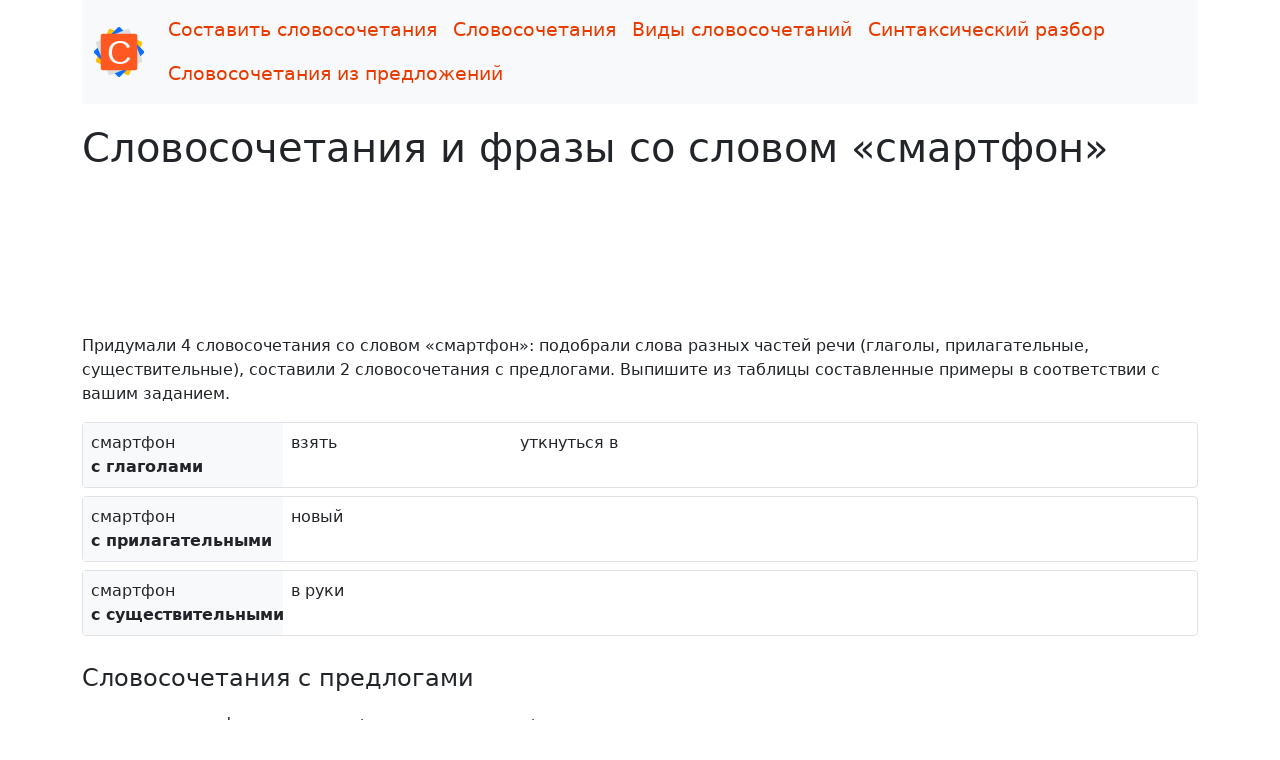

--- FILE ---
content_type: text/html; charset=UTF-8
request_url: https://slovosochetaniya.ru/so-slovom/%D1%81%D0%BC%D0%B0%D1%80%D1%82%D1%84%D0%BE%D0%BD
body_size: 2112
content:
<!doctype html><html lang="ru"> <head> <meta charset="utf-8"> <meta name="viewport" content="width=device-width, initial-scale=1"><title>Словосочетания и выражения со словом «смартфон» c глаголами, прилагательными, существительными</title><meta name="description" content="Взять смартфон, уткнуться в смартфон, новый смартфон и другие примеры словосочетаний со словом «смартфон»."> <link href="/assets/bootstrap/css/bootstrap.min.css" rel="stylesheet"><link href="/assets/css/main.min.css" rel="stylesheet"><link rel="apple-touch-icon" sizes="180x180" href="/apple-touch-icon.png"><link rel="icon" type="image/png" sizes="32x32" href="/favicon-32x32.png"><link rel="icon" type="image/png" sizes="16x16" href="/favicon-16x16.png"><link rel="manifest" href="/site.webmanifest"><link rel="mask-icon" href="/safari-pinned-tab.svg" color="#5bbad5"><meta name="msapplication-TileColor" content="#ff5821"><meta name="theme-color" content="#ffffff"><meta name="yandex-verification" content="cfb82cfc3cabd8aa"><meta name="google-site-verification" content="Dbb2vnHMPnENnTiqbFdhB984kTgPSXyHL9elt736TMg"><link rel="canonical" href="https://slovosochetaniya.ru/so-slovom/смартфон"><script>window.yaContextCb=window.yaContextCb||[]</script><script src="https://yandex.ru/ads/system/context.js" async></script><script>window.yaContextCb.push(()=>{	Ya.Context.AdvManager.render({	type: 'fullscreen',	blockId: 'R-A-1964558-1'	})	})</script> </head> <body><div class="container"><nav class="navbar navbar-expand-lg navbar-light bg-light"><div class="container-fluid"><a class="navbar-brand" href="/"><img src="/assets/images/logo.svg" width="50" height="50" alt="logo"></a><button class="navbar-toggler" type="button" data-bs-toggle="collapse" data-bs-target="#navbarNav" aria-controls="navbarNav" aria-expanded="false" aria-label="Toggle navigation"><span class="navbar-toggler-icon"></span></button><div class="collapse navbar-collapse" id="navbarNav"><ul class="navbar-nav flex-wrap"><li class="nav-item"><a class="nav-link" aria-current="page" href="/">Составить словосочетания</a></li><li class="nav-item"><a class="nav-link" href="/info">Словосочетания</a></li><li class="nav-item"><a class="nav-link" href="/types">Виды словосочетаний</a></li><li class="nav-item"><a class="nav-link" href="/syntax">Синтаксический разбор</a></li><li class="nav-item"><a class="nav-link" href="/select">Словосочетания из предложений</a></li></ul></div></div></nav><main> <h1 class="mt-3">Словосочетания и фразы со словом «смартфон»</h1>	﻿<div class="ad-unit-90"><div id="yandex_rtb_R-A-1964558-2"></div><script>window.yaContextCb.push(()=>{ Ya.Context.AdvManager.render({ renderTo: 'yandex_rtb_R-A-1964558-2', blockId: 'R-A-1964558-2' })})</script></div> <p>Придумали 4 словосочетания со словом «смартфон»: подобрали слова разных частей речи (глаголы, прилагательные, существительные), составили 2 словосочетания с предлогами. Выпишите из таблицы составленные примеры в соответствии с вашим заданием.</p><div class="d-flex flex-wrap my-2 border rounded"><div class="flex-fixed p-2 bg-light">смартфон<br><span class="fw-bold text-nowrap">c глаголами</span></div><div class="flex-fill p-2"><ol class="list-unstyled list-columns"><li>взять</li><li>уткнуться в</li></ol></div></div><div class="d-flex flex-wrap my-2 border rounded"><div class="flex-fixed p-2 bg-light">смартфон<br><span class="fw-bold text-nowrap">c прилагательными</span></div><div class="flex-fill p-2"><ol class="list-unstyled list-columns"><li>новый</li></ol></div></div><div class="d-flex flex-wrap my-2 border rounded"><div class="flex-fixed p-2 bg-light">смартфон<br><span class="fw-bold text-nowrap">c существительными</span></div><div class="flex-fill p-2"><ol class="list-unstyled list-columns"><li>в руки</li></ol></div></div> <p class="fs-4 mt-4">Словосочетания с предлогами</p> <ul> <li>в руки смартфон <span class="fst-italic">&rarr; предлог + существительное + существительное</span>;</li> <li>уткнуться в смартфон <span class="fst-italic">&rarr; глагол + предлог + существительное</span>;</li> </ul> <div class="bg-light pt-2 pb-1 px-3 mb-2"><p>Введите слово русскими буквами (кириллицей) без пробелов.</p><form class="row g-3 needs-validation" method="post" id="form_search_combinations" novalidate> <div class="col-auto has-validation"><input type="text" class="form-control" placeholder="Введите слово" id="word" name="word" required maxlength="25"><div class="invalid-feedback">Введите русское слово от 3 до 25 букв</div><div class="valid-feedback">Идёт поиск словосочетаний...</div> </div> <div class="col-auto"><button type="submit" class="btn btn-template mb-3" id="btn_search">Составить словосочетания</button> </div></form></div>﻿<div class="ad-unit"><div id="yandex_rtb_R-A-1964558-3"></div><script>window.yaContextCb.push(()=>{ Ya.Context.AdvManager.render({ renderTo: 'yandex_rtb_R-A-1964558-3', blockId: 'R-A-1964558-3' })})</script></div><div id="vk_comments" class="mt-4"></div></main><footer><p class="text-center">slovosochetaniya.ru &mdash; поиск и подбор словосочетаний, справочные материалы, синтаксический разбор.</p></footer></div> <a href="#" class="back-to-top d-flex align-items-center justify-content-center active">&uarr;</a><script src="/assets/bootstrap/js/bootstrap.min.js"></script><script src="/assets/js/jquery.min.js"></script> <script src="/assets/js/main.min.js"></script><script> (function(m,e,t,r,i,k,a){m[i]=m[i]||function(){(m[i].a=m[i].a||[]).push(arguments)}; m[i].l=1*new Date();k=e.createElement(t),a=e.getElementsByTagName(t)[0],k.async=1,k.src=r,a.parentNode.insertBefore(k,a)}) (window, document, "script", "https://mc.yandex.ru/metrika/tag.js", "ym"); ym(83593285, "init", {	clickmap:true,	trackLinks:true,	accurateTrackBounce:true });</script><noscript><div><img src="https://mc.yandex.ru/watch/83593285" style="position:absolute; left:-9999px;" alt=""></div></noscript> </body></html>